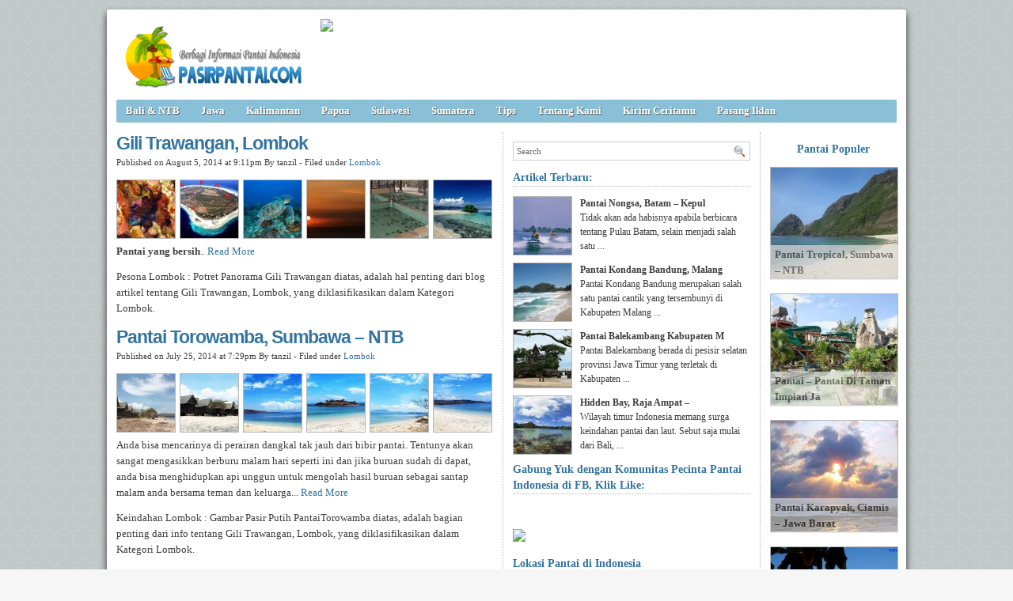

--- FILE ---
content_type: text/html; charset=UTF-8
request_url: https://pasirpantai.com/tag/penginapan-di-ntb/page/6/
body_size: 8194
content:
<!DOCTYPE html><html xmlns="http://www.w3.org/1999/xhtml" dir="ltr" lang="en-US" xmlns:x2="http://www.w3.org/2002/06/xhtml2" xmlns:fb="http://www.facebook.com/2008/fbml"><head><title>Penginapan Di Ntb  Page 6: Gili Trawangan, Lombok. Pantai Torowamba, Sumbawa &#8211; NTB. Tanjung Ringgit, Lombok &#8211; NTB. Penginapan Di Ntb. </title><meta name="description" content="Penginapan Di Ntb  Page 6: Gili Trawangan, Lombok. Pantai Torowamba, Sumbawa &#8211; NTB. Tanjung Ringgit, Lombok &#8211; NTB. Pantai Tanjung Aan, Lombok &#8211; NTB. Pantai Surga, Lombok &#8211; NTB. Obyek Wisata Gili Trawangan,Pasir Putih,Pulau,Resort,Kristal,Bungalow,Foto Gili Trawangan,Kawasan Gili Trawangan,Akomodasi Pantai Torowamba,Memancing,Torowamba,NTB,Foto Torowamba,Informasi Pantai Tanjung Ringgit,Snorkeling,Rusa,Penginapan Di Pantai Tanjung Ringgit,Obyek Wisata Pantai Tanjung Ringgit,NTB,Pantai Terindah,Pasir Pantai,Matahari,Wisata Alam Pantai Tanjung Aan,Garis Pantai,Wisata,Info Pantai Tanjung Aan,Surfing,Pemandangan Alam,Memancing,Pohon Kelapa,Wisata Bahari,Penginapan Di Pantai Surga,Batu,Penginapan Di Ntb. " /><meta name="keywords" content="Penginapan Di Ntb  Page 6: Gili Trawangan, Lombok. Pantai Torowamba, Sumbawa &#8211; NTB. Tanjung Ringgit, Lombok &#8211; NTB. Pantai Tanjung Aan, Lombok &#8211; NTB. Pantai Surga, Lombok &#8211; NTB. Informasi Trawangan,Tempat Wisata Di Lombok,Wisata Di Lombok,Gili Trawangan,Obyek Wisata Gili Trawangan,Snorkeling,Sunblock,Dompu,Karang,Lombok,Biota Laut,Keindahan Pantai Torowamba,Gunung Rinjani,Penginapan Pantai Tanjung Ringgit,Lokasi Pantai Tanjung Ringgit,Pulau Sumbawa,Gunung,Info Tanjung Ringgit,Fasilitas Pantai,Tempat Wisata Di NTB,Keindahan Pantai Tanjung Aan,Ritual,Transportasi,Tempat Wisata Di Lombok,Pantai Lombok,Penginapan Di Pantai Surga,Cara Ke Pantai Surga,Info Surga,Batu,Gambar Surga,Berselancar,Bukit Karang,Info Pantai Surga,Penginapan Di Ntb. " /><meta charset="UTF-8" /><meta name="robots" content="noindex, follow" /><link rel="shortcut icon" href="https://pasirpantai.com/wp-content/themes/pempek-modified/images/favicon.ico" type="image/x-icon" /><link rel="alternate" type="application/rss+xml" title="RSS 2.0" href="https://pasirpantai.com/feed/" /><link rel="alternate" type="text/xml" title="RSS .92" href="https://pasirpantai.com/feed/rss/" /><link rel="alternate" type="application/atom+xml" title="Atom 0.3" href="https://pasirpantai.com/feed/atom/" /><link rel="pingback" href="https://pasirpantai.com/xmlrpc.php" /><link rel="stylesheet" href="https://pasirpantai.com/wp-content/themes/pempek-modified/style.css" type="text/css" media="screen, projection" /><link href='http://fonts.googleapis.com/css?family=Asap' rel='stylesheet' type='text/css'>	
	
	
	</head><body itemscope itemtype="http://schema.org/WebPage"><div id="wr"><div id="h"><div class="lg mt ml"><h1 class="lg"><a href="https://pasirpantai.com" img src="https://pasirpantai.com/wp-content/uploads/2022/12/pasirpantai_logo111.png" title="PasirPantai.com: Tempat Berbagi Informasi Pantai di Indonesia">PasirPantai.com: Tempat Berbagi Informasi Pantai di Indonesia</a></h1></div><div class="ad1 mt">
<a href="http://www.pasirpantai.com/pasang-iklan/"><img src="http://www.pasirpantai.com/wp-content/uploads/2013/07/slotiklan1.png"></a></div></div><div id="n"><ul class="pnl">	<li class="cat-item cat-item-1"><a rel="nofollow" href="https://pasirpantai.com/category/balintb/">Bali &amp; NTB</a>
</li>
	<li class="cat-item cat-item-4"><a rel="nofollow" href="https://pasirpantai.com/category/jawa/">Jawa</a>
</li>
	<li class="cat-item cat-item-6"><a rel="nofollow" href="https://pasirpantai.com/category/kalimantan/">Kalimantan</a>
</li>
	<li class="cat-item cat-item-9"><a rel="nofollow" href="https://pasirpantai.com/category/papua/">Papua</a>
</li>
	<li class="cat-item cat-item-7"><a rel="nofollow" href="https://pasirpantai.com/category/sulawesi/">Sulawesi</a>
</li>
	<li class="cat-item cat-item-3"><a rel="nofollow" href="https://pasirpantai.com/category/sumatera/">Sumatera</a>
</li>
	<li class="cat-item cat-item-12"><a rel="nofollow" href="https://pasirpantai.com/category/tips/">Tips</a>
</li>
<li class="cat-item"><a rel="nofollow" href="http://www.pasirpantai.com/about/">Tentang Kami</a></li>
	<li class="cat-item"><a rel="nofollow" href="http://www.pasirpantai.com/kontributor/">Kirim Ceritamu</a></li>
	<li class="cat-item"><a rel="nofollow" href="http://www.pasirpantai.com/pasang-iklan/">Pasang Iklan</a></li></ul></div><div id="c">



<div id="isi">

	<h2 class="j">Gili Trawangan, Lombok<a href="https://pasirpantai.com/balintb/lombok/pantai-gili-trawangan-lombok/" rel="follow">&#160;</a></h2><div class="meta mb">Published on August 5, 2014 at 9:11pm By tanzil - Filed under <a href="https://pasirpantai.com/category/balintb/lombok/" rel="nofollow">Lombok</a></div><div class="ht"><a href="https://pasirpantai.com/balintb/lombok/pantai-gili-trawangan-lombok/attachment/keindahan-bawah-laut-gili-trawangan/"><img src="https://pasirpantai.com/wp-content/uploads/2014/08/keindahan-Bawah-laut-Gili-Trawangan-73x73.jpg" alt="Lombok, : keindahan Bawah laut Gili Trawangan" /></a><a href="https://pasirpantai.com/balintb/lombok/pantai-gili-trawangan-lombok/attachment/pulau-gili-trawangan/"><img src="https://pasirpantai.com/wp-content/uploads/2014/08/Pulau-Gili-Trawangan-73x73.jpg" alt="Lombok, : Pulau Gili Trawangan" /></a><a href="https://pasirpantai.com/balintb/lombok/pantai-gili-trawangan-lombok/attachment/kekayaan-bawah-laut-gili-trawangan/"><img src="https://pasirpantai.com/wp-content/uploads/2014/08/kekayaan-bawah-laut-Gili-Trawangan-73x73.jpg" alt="Lombok, : kekayaan bawah laut Gili Trawangan" /></a><a href="https://pasirpantai.com/balintb/lombok/pantai-gili-trawangan-lombok/attachment/pemandangan-sunset-gili-trawangan/"><img src="https://pasirpantai.com/wp-content/uploads/2014/08/Pemandangan-Sunset-Gili-Trawangan-73x73.jpg" alt="Lombok, : Pemandangan Sunset Gili Trawangan" /></a><a href="https://pasirpantai.com/balintb/lombok/pantai-gili-trawangan-lombok/attachment/kolam-konservasi-kura-kura/"><img src="https://pasirpantai.com/wp-content/uploads/2014/08/Kolam-Konservasi-Kura-Kura-73x73.jpg" alt="Lombok, : Kolam Konservasi Kura Kura" /></a><a href="https://pasirpantai.com/balintb/lombok/pantai-gili-trawangan-lombok/attachment/panorama-gili-trawangan/"><img src="https://pasirpantai.com/wp-content/uploads/2014/08/Panorama-Gili-Trawangan-73x73.jpg" alt="Lombok, : Panorama Gili Trawangan" /></a></div><p><strong>Pantai yang bersih</strong>.. <a href="https://pasirpantai.com/balintb/lombok/pantai-gili-trawangan-lombok/">Read More</a></p><p>Pesona Lombok : Potret Panorama Gili Trawangan  diatas, adalah hal penting dari blog artikel tentang Gili Trawangan, Lombok, yang diklasifikasikan dalam Kategori Lombok.</p>
		  
		  
		  
		  <h2 class="j">Pantai Torowamba, Sumbawa &#8211; NTB<a href="https://pasirpantai.com/balintb/pantai-torowamba-sumbawa-ntb/" rel="follow">&#160;</a></h2><div class="meta mb">Published on July 25, 2014 at 7:29pm By tanzil - Filed under <a href="https://pasirpantai.com/category/balintb/lombok/" rel="nofollow">Lombok</a></div><div class="ht"><a href="https://pasirpantai.com/balintb/pantai-torowamba-sumbawa-ntb/attachment/jajaran-cottage-di-pantaitorowamba/"><img src="https://pasirpantai.com/wp-content/uploads/2014/07/Jajaran-Cottage-di-PantaiTorowamba-73x73.jpg" alt="Lombok, : Jajaran Cottage di PantaiTorowamba" /></a><a href="https://pasirpantai.com/balintb/pantai-torowamba-sumbawa-ntb/attachment/pemandangan-cottage-di-pantaitorowamba/"><img src="https://pasirpantai.com/wp-content/uploads/2014/07/Pemandangan-Cottage-di-PantaiTorowamba-73x73.jpg" alt="Lombok, : Pemandangan Cottage di PantaiTorowamba" /></a><a href="https://pasirpantai.com/balintb/pantai-torowamba-sumbawa-ntb/attachment/keindahan-pantaitorowamba/"><img src="https://pasirpantai.com/wp-content/uploads/2014/07/Keindahan-PantaiTorowamba-73x73.jpg" alt="Lombok, : Keindahan PantaiTorowamba" /></a><a href="https://pasirpantai.com/balintb/pantai-torowamba-sumbawa-ntb/attachment/pantaitorowamba/"><img src="https://pasirpantai.com/wp-content/uploads/2014/07/PantaiTorowamba-73x73.jpg" alt="Lombok, : PantaiTorowamba" /></a><a href="https://pasirpantai.com/balintb/pantai-torowamba-sumbawa-ntb/attachment/hamparan-pasir-putih-pantaitorowamba/"><img src="https://pasirpantai.com/wp-content/uploads/2014/07/Hamparan-Pasir-putih-PantaiTorowamba-73x73.jpg" alt="Lombok, : Hamparan Pasir putih PantaiTorowamba" /></a><a href="https://pasirpantai.com/balintb/pantai-torowamba-sumbawa-ntb/attachment/pasir-putih-pantaitorowamba/"><img src="https://pasirpantai.com/wp-content/uploads/2014/07/Pasir-Putih-PantaiTorowamba-73x73.jpg" alt="Lombok, : Pasir Putih PantaiTorowamba" /></a></div><p>Anda bisa mencarinya di perairan dangkal tak jauh dari bibir pantai. Tentunya akan sangat mengasikkan berburu malam hari seperti ini dan jika buruan sudah di dapat, anda bisa menghidupkan api unggun untuk mengolah hasil buruan sebagai santap malam anda bersama teman dan keluarga... <a href="https://pasirpantai.com/balintb/pantai-torowamba-sumbawa-ntb/">Read More</a></p><p>Keindahan Lombok : Gambar Pasir Putih PantaiTorowamba  diatas, adalah bagian penting dari info tentang Gili Trawangan, Lombok, yang diklasifikasikan dalam Kategori Lombok.</p>
		  
		  
		  
		  <h2 class="j">Tanjung Ringgit, Lombok &#8211; NTB<a href="https://pasirpantai.com/balintb/tanjung-ringgit-lombok-ntb/" rel="follow">&#160;</a></h2><div class="meta mb">Published on July 25, 2014 at 11:46am By tanzil - Filed under <a href="https://pasirpantai.com/category/balintb/lombok/" rel="nofollow">Lombok</a></div><div class="ht"><a href="https://pasirpantai.com/balintb/tanjung-ringgit-lombok-ntb/attachment/suasana-pantai-tanjung-ringgit/"><img src="https://pasirpantai.com/wp-content/uploads/2014/07/Suasana-Pantai-Tanjung-Ringgit-73x73.jpg" alt="Lombok, : Suasana Pantai Tanjung Ringgit" /></a><a href="https://pasirpantai.com/balintb/tanjung-ringgit-lombok-ntb/attachment/panorama-pantai-tanjung-ringgit/"><img src="https://pasirpantai.com/wp-content/uploads/2014/07/Panorama-Pantai-Tanjung-Ringgit-73x73.jpg" alt="Lombok, : Panorama Pantai Tanjung Ringgit" /></a><a href="https://pasirpantai.com/balintb/tanjung-ringgit-lombok-ntb/attachment/sunrise-di-tanjung-ringgit/"><img src="https://pasirpantai.com/wp-content/uploads/2014/07/Sunrise-Di-Tanjung-Ringgit-73x73.jpg" alt="Lombok, : Sunrise Di Tanjung Ringgit" /></a><a href="https://pasirpantai.com/balintb/tanjung-ringgit-lombok-ntb/attachment/pemandangan-pantai-tanjng-ringgit-dari-atas-bukit/"><img src="https://pasirpantai.com/wp-content/uploads/2014/07/Pemandangan-Pantai-Tanjng-Ringgit-dari-atas-Bukit-73x73.jpg" alt="Lombok, : Pemandangan Pantai Tanjng Ringgit dari atas Bukit" /></a><a href="https://pasirpantai.com/balintb/tanjung-ringgit-lombok-ntb/attachment/jernihnya-perairan-tanjung-ringgit/"><img src="https://pasirpantai.com/wp-content/uploads/2014/07/Jernihnya-Perairan-Tanjung-Ringgit-73x73.jpg" alt="Lombok, : Jernihnya Perairan Tanjung Ringgit" /></a><a href="https://pasirpantai.com/balintb/tanjung-ringgit-lombok-ntb/attachment/meriam-jepang-di-pantai-tanjung-ringgit/"><img src="https://pasirpantai.com/wp-content/uploads/2014/07/Meriam-Jepang-di-Pantai-Tanjung-ringgit-73x73.jpg" alt="Lombok, : Meriam Jepang di Pantai Tanjung ringgit" /></a></div><p>Selain panorama alamnya, kawasan Tanjung Ringgit, Tanjung Perak dan Tanjung Cina ini memiliki obyek lain yang dapat dijadikan tujuan wisata... <a href="https://pasirpantai.com/balintb/tanjung-ringgit-lombok-ntb/">Read More</a></p><p>Keajaiban Lombok : Foto Meriam Jepang di Pantai Tanjung ringgit  diatas, adalah salah satu bahasan cerita tentang Gili Trawangan, Lombok, yang berada dalam Kategori Lombok.</p>
		  
		  
		  
		  <h2 class="j">Pantai Ora, Maluku &#8211; Ambon<a href="https://pasirpantai.com/sulawesi/maluku/pantai-ora-surga-tersembunyi-di-maluku-ambon-2/" rel="follow">&#160;</a></h2><div class="meta mb">Published on July 12, 2014 at 12:45pm By tanzil - Filed under <a href="https://pasirpantai.com/category/balintb/lombok/" rel="nofollow">Lombok</a></div><div class="ht"><a href="https://pasirpantai.com/sulawesi/maluku/pantai-ora-surga-tersembunyi-di-maluku-ambon-2/attachment/pantai-ora/"><img src="https://pasirpantai.com/wp-content/uploads/2014/07/pantai-Ora-73x73.jpg" alt="Lombok, : pantai Ora" /></a><a href="https://pasirpantai.com/sulawesi/maluku/pantai-ora-surga-tersembunyi-di-maluku-ambon-2/attachment/ora-beach-resort/"><img src="https://pasirpantai.com/wp-content/uploads/2014/07/ora-beach-resort-73x73.jpg" alt="Lombok, : ora beach resort" /></a><a href="https://pasirpantai.com/sulawesi/maluku/pantai-ora-surga-tersembunyi-di-maluku-ambon-2/attachment/nikmatnya-berenang-di-pantai-ora/"><img src="https://pasirpantai.com/wp-content/uploads/2014/07/nikmatnya-berenang-di-pantai-Ora-73x73.jpg" alt="Lombok, : nikmatnya berenang di pantai Ora" /></a><a href="https://pasirpantai.com/sulawesi/maluku/pantai-ora-surga-tersembunyi-di-maluku-ambon-2/attachment/panorama-pantai-ora/"><img src="https://pasirpantai.com/wp-content/uploads/2014/07/panorama-Pantai-Ora-73x73.jpg" alt="Lombok, : panorama Pantai Ora" /></a><a href="https://pasirpantai.com/sulawesi/maluku/pantai-ora-surga-tersembunyi-di-maluku-ambon-2/attachment/fasilitas-ora-beach-resortdi-tengah-pantai-ora/"><img src="https://pasirpantai.com/wp-content/uploads/2014/07/Fasilitas-Ora-Beach-Resortdi-tengah-pantai-Ora-73x73.jpg" alt="Lombok, : Fasilitas Ora Beach Resort di tengah pantai Ora" /></a><a href="https://pasirpantai.com/sulawesi/maluku/pantai-ora-surga-tersembunyi-di-maluku-ambon-2/attachment/pantai-ora-maluku-tengah/"><img src="https://pasirpantai.com/wp-content/uploads/2014/07/Pantai-Ora-Maluku-Tengah-73x73.jpg" alt="Lombok, : Pantai Ora, Maluku Tengah" /></a></div><p><strong>Aktifitas</strong> <em><strong>Diving &amp; Snorkling</strong></em>.. <a href="https://pasirpantai.com/sulawesi/maluku/pantai-ora-surga-tersembunyi-di-maluku-ambon-2/">Read More</a></p><p>Keajaiban Lombok : Foto Pantai Ora, Maluku Tengah  diatas, adalah salah satu bahasan cerita tentang Gili Trawangan, Lombok, yang berada dalam Kategori Lombok.</p><h2 class="j">Pantai Wane, Sumbawa &#8211; NTB<a href="https://pasirpantai.com/balintb/pantai-wane-sumbawa-ntb/" rel="follow">&#160;</a></h2><div class="meta mb">Published on July 20, 2014 at 3:24pm By tanzil - Filed under <a href="https://pasirpantai.com/category/balintb/lombok/" rel="nofollow">Lombok</a></div><div class="ht"><a href="https://pasirpantai.com/balintb/pantai-wane-sumbawa-ntb/attachment/pantai-wane/"><img src="https://pasirpantai.com/wp-content/uploads/2014/07/Pantai-Wane-73x73.jpg" alt="Lombok, : Pantai Wane" /></a><a href="https://pasirpantai.com/balintb/pantai-wane-sumbawa-ntb/attachment/hamparan-bebatuan-di-pantai-wane/"><img src="https://pasirpantai.com/wp-content/uploads/2014/07/hamparan-bebatuan-di-Pantai-Wane-73x73.jpg" alt="Lombok, : hamparan bebatuan di Pantai Wane" /></a><a href="https://pasirpantai.com/balintb/pantai-wane-sumbawa-ntb/attachment/keindahan-pantai-wane/"><img src="https://pasirpantai.com/wp-content/uploads/2014/07/Keindahan-Pantai-Wane-73x73.jpg" alt="Lombok, : Keindahan Pantai Wane" /></a><a href="https://pasirpantai.com/balintb/pantai-wane-sumbawa-ntb/attachment/suasana-pesisir-pantai-wane/"><img src="https://pasirpantai.com/wp-content/uploads/2014/07/suasana-pesisir-Pantai-Wane-73x73.jpg" alt="Lombok, : suasana pesisir Pantai Wane" /></a><a href="https://pasirpantai.com/balintb/pantai-wane-sumbawa-ntb/attachment/debur-ombak-di-pantai-wane/"><img src="https://pasirpantai.com/wp-content/uploads/2014/07/Debur-ombak-di-Pantai-Wane-73x73.jpg" alt="Lombok, : Debur ombak di Pantai Wane" /></a><a href="https://pasirpantai.com/balintb/pantai-wane-sumbawa-ntb/attachment/ombak-di-pantai-wane/"><img src="https://pasirpantai.com/wp-content/uploads/2014/07/Ombak-di-Pantai-Wane-73x73.jpg" alt="Lombok, : Ombak di Pantai Wane" /></a></div><p>Namun, bagi anda yang ingin bermain air di Pantai Wane, harap berhati-hati. Apalagi bagi anda yang belum begitu mahir berenang karena dikhawatirkan terseret oleh ombak pantai wane yang cukup besar. Pantai Wane juga cocok dijadikan sebagai tempat untuk meliuk bersama tarian ombak, yakni melakukan aktivitas seperti surfing karena kondisi ombaknya yang cukup besar... <a href="https://pasirpantai.com/balintb/pantai-wane-sumbawa-ntb/">Read More</a></p><p>Keajaiban Lombok : Foto Ombak di Pantai Wane  diatas, adalah salah satu bahasan cerita tentang Gili Trawangan, Lombok, yang berada dalam Kategori Lombok.</p><h2 class="j">Pantai Tanjung Kasuari, Sorong &#8211; Papua<a href="https://pasirpantai.com/papua/pantai-tanjung-kasuari-nan-eksotik-bagaikan-oase-di-papua-2/" rel="follow">&#160;</a></h2><div class="meta mb">Published on June 29, 2014 at 1:43pm By tanzil - Filed under <a href="https://pasirpantai.com/category/balintb/lombok/" rel="nofollow">Lombok</a></div><div class="ht"><a href="https://pasirpantai.com/papua/pantai-tanjung-kasuari-nan-eksotik-bagaikan-oase-di-papua-2/attachment/pesona-pantai-tanjung-kasuari/"><img src="https://pasirpantai.com/wp-content/uploads/2014/06/pesona-pantai-tanjung-kasuari-73x73.jpg" alt="Lombok, : pesona pantai tanjung kasuari" /></a><a href="https://pasirpantai.com/papua/pantai-tanjung-kasuari-nan-eksotik-bagaikan-oase-di-papua-2/attachment/indahnya-pemandangan-pantai-tanjung-kasuari/"><img src="https://pasirpantai.com/wp-content/uploads/2014/06/indahnya-pemandangan-pantai-tanjung-kasuari-73x73.jpg" alt="Lombok, : indahnya pemandangan pantai tanjung kasuari" /></a><a href="https://pasirpantai.com/papua/pantai-tanjung-kasuari-nan-eksotik-bagaikan-oase-di-papua-2/attachment/pantai-tanjung-kasuari/"><img src="https://pasirpantai.com/wp-content/uploads/2014/06/pantai-tanjung-kasuari-73x73.jpg" alt="Lombok, : pantai tanjung kasuari" /></a><a href="https://pasirpantai.com/papua/pantai-tanjung-kasuari-nan-eksotik-bagaikan-oase-di-papua-2/attachment/wisatawan-pantai-tanjung-kasuari/"><img src="https://pasirpantai.com/wp-content/uploads/2014/06/wisatawan-pantai-tanjung-kasuari-73x73.jpg" alt="Lombok, : wisatawan pantai tanjung kasuari" /></a></div><p><strong>Wisata</strong>.. <a href="https://pasirpantai.com/papua/pantai-tanjung-kasuari-nan-eksotik-bagaikan-oase-di-papua-2/">Read More</a></p><p>Keajaiban Lombok : Foto wisatawan pantai tanjung kasuari  diatas, adalah salah satu bahasan cerita tentang Gili Trawangan, Lombok, yang berada dalam Kategori Lombok.</p><h2 class="j">Pantai Alam Indah, Tegal – Jawa Tengah<a href="https://pasirpantai.com/jawa/jawa-tengah/bersantai-sambil-menikmati-semua-wahana-di-pantai-alam-indah-tegal-jawa-tengah/" rel="follow">&#160;</a></h2><div class="meta mb">Published on July 4, 2014 at 1:45am By tanzil - Filed under <a href="https://pasirpantai.com/category/balintb/lombok/" rel="nofollow">Lombok</a></div><div class="ht"><a href="https://pasirpantai.com/jawa/jawa-tengah/bersantai-sambil-menikmati-semua-wahana-di-pantai-alam-indah-tegal-jawa-tengah/attachment/waterboom-poci-raksasa/"><img src="https://pasirpantai.com/wp-content/uploads/2014/07/waterboom-poci-raksasa-73x73.jpg" alt="Lombok, : waterboom poci raksasa" /></a><a href="https://pasirpantai.com/jawa/jawa-tengah/bersantai-sambil-menikmati-semua-wahana-di-pantai-alam-indah-tegal-jawa-tengah/attachment/museum-dirgantara-pai/"><img src="https://pasirpantai.com/wp-content/uploads/2014/07/museum-dirgantara-PAI-73x73.jpg" alt="Lombok, : museum dirgantara PAI" /></a><a href="https://pasirpantai.com/jawa/jawa-tengah/bersantai-sambil-menikmati-semua-wahana-di-pantai-alam-indah-tegal-jawa-tengah/attachment/rudal-yang-berada-di-musium-pai/"><img src="https://pasirpantai.com/wp-content/uploads/2014/07/Rudal-yang-berada-di-Musium-PAI-73x73.jpg" alt="Lombok, : Rudal yang berada di Musium PAI" /></a><a href="https://pasirpantai.com/jawa/jawa-tengah/bersantai-sambil-menikmati-semua-wahana-di-pantai-alam-indah-tegal-jawa-tengah/attachment/aijunga-di-pantai-pai/"><img src="https://pasirpantai.com/wp-content/uploads/2014/07/Aijunga-Di-pantai-PAI-73x73.jpg" alt="Lombok, : Aijunga Di pantai PAI" /></a><a href="https://pasirpantai.com/jawa/jawa-tengah/bersantai-sambil-menikmati-semua-wahana-di-pantai-alam-indah-tegal-jawa-tengah/attachment/pesona-pantai-alam-indah/"><img src="https://pasirpantai.com/wp-content/uploads/2014/07/pesona-Pantai-Alam-Indah-73x73.jpg" alt="Lombok, : pesona Pantai Alam Indah" /></a><a href="https://pasirpantai.com/jawa/jawa-tengah/bersantai-sambil-menikmati-semua-wahana-di-pantai-alam-indah-tegal-jawa-tengah/attachment/anjungan-pantai-pai/"><img src="https://pasirpantai.com/wp-content/uploads/2014/07/anjungan-pantai-PAI-73x73.jpg" alt="Lombok, : anjungan pantai PAI" /></a></div><p><strong>Di Sini Bermula Angkatan Laut</strong>.. <a href="https://pasirpantai.com/jawa/jawa-tengah/bersantai-sambil-menikmati-semua-wahana-di-pantai-alam-indah-tegal-jawa-tengah/">Read More</a></p><p>Keajaiban Lombok : Foto anjungan pantai PAI  diatas, adalah salah satu bahasan cerita tentang Gili Trawangan, Lombok, yang berada dalam Kategori Lombok.</p><h2 class="j">Pantai Widuri Pemalang &#8211; Cocok untuk Wisata Keluarga<a href="https://pasirpantai.com/jawa/jawa-tengah/pantai-widuri-pemalang-cocok-untuk-wisata-keluarga/" rel="follow">&#160;</a></h2><div class="meta mb">Published on November 11, 2012 at 9:17am By PasirPantai.com - Filed under <a href="https://pasirpantai.com/category/balintb/lombok/" rel="nofollow">Lombok</a></div><div class="ht"><a href="https://pasirpantai.com/jawa/jawa-tengah/pantai-widuri-pemalang-cocok-untuk-wisata-keluarga/attachment/waterboom-pantai-widuri/"><img src="https://pasirpantai.com/wp-content/uploads/2012/11/waterboom-pantai-widuri-73x73.jpg" alt="Lombok, : waterboom-pantai-widuri" /></a><a href="https://pasirpantai.com/jawa/jawa-tengah/pantai-widuri-pemalang-cocok-untuk-wisata-keluarga/attachment/pintu-gerbang-pantai-widuri/"><img src="https://pasirpantai.com/wp-content/uploads/2012/11/pintu-gerbang-pantai-widuri-73x73.jpg" alt="Lombok, : pintu-gerbang-pantai-widuri" /></a><a href="https://pasirpantai.com/jawa/jawa-tengah/pantai-widuri-pemalang-cocok-untuk-wisata-keluarga/attachment/pemandangan-pasir-pantai-widuri/"><img src="https://pasirpantai.com/wp-content/uploads/2012/11/Pemandangan-pasir-pantai-widuri-73x73.jpg" alt="Lombok, : Pemandangan-pasir-pantai-widuri" /></a><a href="https://pasirpantai.com/jawa/jawa-tengah/pantai-widuri-pemalang-cocok-untuk-wisata-keluarga/attachment/jembatan-pantai-widuri/"><img src="https://pasirpantai.com/wp-content/uploads/2012/11/jembatan-pantai-widuri-73x73.jpg" alt="Lombok, : jembatan-pantai-widuri" /></a><a href="https://pasirpantai.com/jawa/jawa-tengah/pantai-widuri-pemalang-cocok-untuk-wisata-keluarga/attachment/pantai-widuri-pemalang/"><img src="https://pasirpantai.com/wp-content/uploads/2012/11/pantai-widuri-pemalang-73x73.jpg" alt="Lombok, : pantai-widuri-pemalang" /></a><a href="https://pasirpantai.com/jawa/jawa-tengah/pantai-widuri-pemalang-cocok-untuk-wisata-keluarga/attachment/sunset-pantai-widuri/"><img src="https://pasirpantai.com/wp-content/uploads/2012/11/sunset-pantai-widuri-73x73.jpg" alt="Lombok, : sunset-pantai-widuri" /></a></div><p>Bagi sebagian pengunjung, bermain air di pantai merupakan favorit mereka, terutama anak-anak yang tampak begitu asik menikmati bermain air di pantai lepas. Menggunakan pelampung kecil, anak-anak juga bisa berenang di tepian pantai dengan pengawasan orang tua tentunya agar tidak ada kecelakaan.<h3>Widuri Water Park (WWP)</h3><p>Wahana wisata air Widuri Water Park (WWP) kian menambah ramai pengunjung di pantai ini. Memiliki 5 wahana utama yaitu Little Rip (Boomerang), Lazy River (Kolam Arus), Spray Ground (Arena Bermain Anak), Water Slide (Seluncur Air) dan Wahana Wisata Bahari menjadikan Widuri Water Park sebagai satu-satunya icon Water Boom dengan berbagai wahana air di sekitar kawasan Pantura... <a href="https://pasirpantai.com/jawa/jawa-tengah/pantai-widuri-pemalang-cocok-untuk-wisata-keluarga/">Read More</a></p><p>Keajaiban Lombok : Foto sunset-pantai-widuri  diatas, adalah salah satu bahasan cerita tentang Gili Trawangan, Lombok, yang berada dalam Kategori Lombok.</p><h2 class="j">Pantai Brang Sedo, Sumbawa &#8211; NTB<a href="https://pasirpantai.com/balintb/keindahan-pantai-brang-sedo-sumbawa-ntb/" rel="follow">&#160;</a></h2><div class="meta mb">Published on July 4, 2014 at 11:47am By tanzil - Filed under <a href="https://pasirpantai.com/category/balintb/lombok/" rel="nofollow">Lombok</a></div><div class="ht"><a href="https://pasirpantai.com/balintb/keindahan-pantai-brang-sedo-sumbawa-ntb/attachment/pemandangan-bawah-laut-pantai-brang-sedo/"><img src="https://pasirpantai.com/wp-content/uploads/2014/07/pemandangan-Bawah-Laut-pantai-Brang-Sedo-73x73.jpg" alt="Lombok, : pemandangan Bawah Laut pantai Brang Sedo" /></a><a href="https://pasirpantai.com/balintb/keindahan-pantai-brang-sedo-sumbawa-ntb/attachment/images-4/"><img src="https://pasirpantai.com/wp-content/uploads/2014/07/images-4-73x73.jpg" alt="Lombok, : images (4)" /></a><a href="https://pasirpantai.com/balintb/keindahan-pantai-brang-sedo-sumbawa-ntb/attachment/pantai-brang-sedo/"><img src="https://pasirpantai.com/wp-content/uploads/2014/07/pantai-Brang-Sedo-73x73.jpg" alt="Lombok, : pantai Brang Sedo" /></a><a href="https://pasirpantai.com/balintb/keindahan-pantai-brang-sedo-sumbawa-ntb/attachment/birunya-laut-di-pantai-brang-sedo/"><img src="https://pasirpantai.com/wp-content/uploads/2014/07/birunya-laut-di-pantai-Brang-Sedo-73x73.jpg" alt="Lombok, : birunya laut di pantai Brang Sedo" /></a><a href="https://pasirpantai.com/balintb/keindahan-pantai-brang-sedo-sumbawa-ntb/attachment/panorama-pantai-brang-sedo/"><img src="https://pasirpantai.com/wp-content/uploads/2014/07/panorama-Pantai-Brang-Sedo-73x73.jpg" alt="Lombok, : panorama Pantai Brang Sedo" /></a><a href="https://pasirpantai.com/balintb/keindahan-pantai-brang-sedo-sumbawa-ntb/attachment/ketenangan-suasana-pantai-brang-sedo/"><img src="https://pasirpantai.com/wp-content/uploads/2014/07/ketenangan-suasana-pantai-Brang-Sedo-73x73.jpg" alt="Lombok, : ketenangan suasana pantai Brang Sedo" /></a></div><p>4. Jika anda membawa anak-anak sebaiknya selalu perhatikan mereka, jangan biarkan mereka bermain air laut sendirian tanpa ada yang mendampingi... <a href="https://pasirpantai.com/balintb/keindahan-pantai-brang-sedo-sumbawa-ntb/">Read More</a></p><p>Keajaiban Lombok : Foto ketenangan suasana pantai Brang Sedo  diatas, adalah salah satu bahasan cerita tentang Gili Trawangan, Lombok, yang berada dalam Kategori Lombok.</p><h2 class="j">Pantai Candidasa, Karangasem &#8211; Bali<a href="https://pasirpantai.com/balintb/bali/keindahan-pantai-candidasa-bali-karangasem-bali/" rel="follow">&#160;</a></h2><div class="meta mb">Published on July 4, 2014 at 12:47pm By tanzil - Filed under <a href="https://pasirpantai.com/category/balintb/lombok/" rel="nofollow">Lombok</a></div><div class="ht"><a href="https://pasirpantai.com/balintb/bali/keindahan-pantai-candidasa-bali-karangasem-bali/attachment/goa-lawah-sebagai-sarang-kelelawar/"><img src="https://pasirpantai.com/wp-content/uploads/2014/07/goa-lawah-sebagai-sarang-kelelawar-73x73.jpg" alt="Lombok, : goa lawah sebagai sarang kelelawar" /></a><a href="https://pasirpantai.com/balintb/bali/keindahan-pantai-candidasa-bali-karangasem-bali/attachment/fasilitas-yang-sudah-tertata-rapi-di-pantai-candi-dasa/"><img src="https://pasirpantai.com/wp-content/uploads/2014/07/fasilitas-yang-sudah-tertata-rapi-di-pantai-candi-dasa-73x73.jpg" alt="Lombok, : fasilitas yang sudah tertata rapi di pantai candi dasa" /></a><a href="https://pasirpantai.com/balintb/bali/keindahan-pantai-candidasa-bali-karangasem-bali/attachment/pesona-pantai-candidasa/"><img src="https://pasirpantai.com/wp-content/uploads/2014/07/pesona-pantai-candidasa-73x73.jpg" alt="Lombok, : pesona pantai candidasa" /></a><a href="https://pasirpantai.com/balintb/bali/keindahan-pantai-candidasa-bali-karangasem-bali/attachment/hamparan-pasir-di-pesisir-pantai-candi-dasa/"><img src="https://pasirpantai.com/wp-content/uploads/2014/07/hamparan-pasir-di-pesisir-pantai-candi-dasa-73x73.jpg" alt="Lombok, : hamparan pasir di pesisir pantai candi dasa" /></a><a href="https://pasirpantai.com/balintb/bali/keindahan-pantai-candidasa-bali-karangasem-bali/attachment/hotel-rama-candidasa/"><img src="https://pasirpantai.com/wp-content/uploads/2014/07/hotel-rama-candidasa-73x73.jpg" alt="Lombok, : hotel rama candidasa" /></a><a href="https://pasirpantai.com/balintb/bali/keindahan-pantai-candidasa-bali-karangasem-bali/attachment/kehidupan-bawah-laut-pantai-candi-dasa/"><img src="https://pasirpantai.com/wp-content/uploads/2014/07/kehidupan-bawah-laut-pantai-candi-dasa-73x73.jpg" alt="Lombok, : kehidupan bawah laut pantai candi dasa" /></a></div><p>Makanan internasional dan lokal semuanya tersedia disini. Pelayanan yang ramah, musik yang bagus, presentasi makanan yang rapi, tempat nyaman, dan suasana yang santai menjadi karakteristik beberapa restoran terbaik di sini. Namun, apakah Anda tipikal orang Indonesia yang senang makanan yang punya banyak bumbu? Maka cobalah cari berbagai makanan yang ditujukan untuk penduduk lokal seperti misalnya banyak terdapat di kota Amlapura... <a href="https://pasirpantai.com/balintb/bali/keindahan-pantai-candidasa-bali-karangasem-bali/">Read More</a></p><p>Keajaiban Lombok : Foto kehidupan bawah laut pantai candi dasa  diatas, adalah salah satu bahasan cerita tentang Gili Trawangan, Lombok, yang berada dalam Kategori Lombok.</p>      </div><!--end #isi -->


<div id="ska">	
	
	
	<div class="searchbox mt l"><form id="searchform" action="https://pasirpantai.com" method="get"><fieldset><input type="text" value="Search" onblur="if(this.value=='') this.value='Search';" onfocus="if(this.value=='Search') this.value='';" name="s"><button type="submit"></button></fieldset></form></div><p class="str">Artikel Terbaru:</p><div class="gk"><div class="gkl"><a href="https://pasirpantai.com/balintb/pantai-nongsa-keunikan-pantai-pasir-putih-batam-kepulauan-riau/" title="Pantai Nongsa, Batam – Kepulauan Riau"><img src="https://pasirpantai.com/wp-content/uploads/2014/07/Bermain-Jetski-Di-Pantai-Nongsa-73x73.jpg" width="73" height="73"></a></div><p class="gkr"><strong>Pantai Nongsa, Batam – Kepul</strong></br>Tidak akan ada habisnya apabila berbicara tentang Pulau Batam, selain menjadi salah satu ...</p><div class="clear"></div><div class="gkl"><a href="https://pasirpantai.com/jawa/jawa-timur/pantai-kondang-bandung-pantai-dengan-pasir-besinya-malang-jawa-timur/" title="Pantai Kondang Bandung, Malang – Jawa Timur"><img src="https://pasirpantai.com/wp-content/uploads/2014/08/pantai_kondang_merak-300x225-73x73.jpg" width="73" height="73"></a></div><p class="gkr"><strong>Pantai Kondang Bandung, Malang</strong></br>Pantai Kondang Bandung merupakan salah satu pantai cantik yang tersembunyi di Kabupaten Malang ...</p><div class="clear"></div><div class="gkl"><a href="https://pasirpantai.com/jawa/jawa-timur/pantai-balekambang-kabupaten-malang/" title="Pantai Balekambang Kabupaten Malang"><img src="https://pasirpantai.com/wp-content/uploads/2012/09/pantai-balekambang-pura-73x73.jpg" width="73" height="73"></a></div><p class="gkr"><strong>Pantai Balekambang Kabupaten M</strong></br>Pantai Balekambang berada di pesisir selatan provinsi Jawa Timur yang terletak di Kabupaten ...</p><div class="clear"></div><div class="gkl"><a href="https://pasirpantai.com/papua/hidden-bay-raja-ampat-papua/" title="Hidden Bay, Raja Ampat &#8211; Papua"><img src="https://pasirpantai.com/wp-content/uploads/2014/10/Hidden-Bay-Raja-Ampat1-73x73.jpg" width="73" height="73"></a></div><p class="gkr"><strong>Hidden Bay, Raja Ampat &#8211;</strong></br>Wilayah timur Indonesia memang surga keindahan pantai dan laut. Sebut saja mulai dari Bali, ...</p><div class="clear"></div></div><p class="str">Gabung Yuk dengan Komunitas Pecinta Pantai Indonesia di FB, Klik Like:</p><div class="ad3"><div class="fb-like-box" data-href="https://www.facebook.com/PecintaPantaiIndonesia" data-width="300" data-show-faces="true" data-stream="false" data-header="true"></div></div><div class="ad3 mt"><a href="http://www.pasirpantai.com/pasang-iklan/"><img src="http://www.pasirpantai.com/wp-content/uploads/2013/07/slotiklan2.png"></a></div><p class="str mt">Lokasi Pantai di Indonesia</p><div class="gk"><div class="tagcloud">	<li class="cat-item cat-item-1"><a rel="nofollow" href="https://pasirpantai.com/category/balintb/">Bali &amp; NTB</a>
<ul class='children'>
	<li class="cat-item cat-item-8"><a rel="nofollow" href="https://pasirpantai.com/category/balintb/bali/">Bali</a>
</li>
	<li class="cat-item cat-item-22"><a rel="nofollow" href="https://pasirpantai.com/category/balintb/lombok/">Lombok</a>
</li>
	<li class="cat-item cat-item-23"><a rel="nofollow" href="https://pasirpantai.com/category/balintb/nusa-tenggara/">Nusa Tenggara</a>
</li>
</ul>
</li>
	<li class="cat-item cat-item-2162"><a rel="nofollow" href="https://pasirpantai.com/category/banten-2/">Banten</a>
</li>
	<li class="cat-item cat-item-18529"><a rel="nofollow" href="https://pasirpantai.com/category/flores-2/">Flores</a>
</li>
	<li class="cat-item cat-item-18198"><a rel="nofollow" href="https://pasirpantai.com/category/gorontalo-2/">Gorontalo</a>
</li>
	<li class="cat-item cat-item-4"><a rel="nofollow" href="https://pasirpantai.com/category/jawa/">Jawa</a>
<ul class='children'>
	<li class="cat-item cat-item-192"><a rel="nofollow" href="https://pasirpantai.com/category/jawa/diy-yogyakarta/">DIY Yogyakarta</a>
</li>
	<li class="cat-item cat-item-2108"><a rel="nofollow" href="https://pasirpantai.com/category/jawa/dki-jakarta-jawa/">DKI Jakarta</a>
</li>
	<li class="cat-item cat-item-133"><a rel="nofollow" href="https://pasirpantai.com/category/jawa/jawa-barat/">Jawa Barat</a>
</li>
	<li class="cat-item cat-item-154"><a rel="nofollow" href="https://pasirpantai.com/category/jawa/jawa-tengah/">Jawa Tengah</a>
</li>
	<li class="cat-item cat-item-167"><a rel="nofollow" href="https://pasirpantai.com/category/jawa/jawa-timur/">Jawa Timur</a>
</li>
	<li class="cat-item cat-item-15"><a rel="nofollow" href="https://pasirpantai.com/category/jawa/karimun-jawa/">Karimun Jawa</a>
</li>
	<li class="cat-item cat-item-378"><a rel="nofollow" href="https://pasirpantai.com/category/jawa/kep-seribu/">Kep Seribu</a>
</li>
	<li class="cat-item cat-item-10"><a rel="nofollow" href="https://pasirpantai.com/category/jawa/ujung-genteng/">Ujung Genteng</a>
</li>
</ul>
</li>
	<li class="cat-item cat-item-6"><a rel="nofollow" href="https://pasirpantai.com/category/kalimantan/">Kalimantan</a>
<ul class='children'>
	<li class="cat-item cat-item-555"><a rel="nofollow" href="https://pasirpantai.com/category/kalimantan/kalimantan-barat/">Kalimantan Barat</a>
</li>
	<li class="cat-item cat-item-202"><a rel="nofollow" href="https://pasirpantai.com/category/kalimantan/kalimantan-selatan/">Kalimantan Selatan</a>
</li>
	<li class="cat-item cat-item-1039"><a rel="nofollow" href="https://pasirpantai.com/category/kalimantan/kalimantan-tengah/">Kalimantan Tengah</a>
</li>
	<li class="cat-item cat-item-230"><a rel="nofollow" href="https://pasirpantai.com/category/kalimantan/kalimantan-timur/">Kalimantan Timur</a>
</li>
</ul>
</li>
	<li class="cat-item cat-item-2163"><a rel="nofollow" href="https://pasirpantai.com/category/ntt/">NTT</a>
</li>
	<li class="cat-item cat-item-9"><a rel="nofollow" href="https://pasirpantai.com/category/papua/">Papua</a>
<ul class='children'>
	<li class="cat-item cat-item-21"><a rel="nofollow" href="https://pasirpantai.com/category/papua/raja-ampat/">Raja Ampat</a>
</li>
</ul>
</li>
	<li class="cat-item cat-item-7"><a rel="nofollow" href="https://pasirpantai.com/category/sulawesi/">Sulawesi</a>
<ul class='children'>
	<li class="cat-item cat-item-418"><a rel="nofollow" href="https://pasirpantai.com/category/sulawesi/maluku/">Maluku</a>
</li>
	<li class="cat-item cat-item-993"><a rel="nofollow" href="https://pasirpantai.com/category/sulawesi/sulawesi-barat/">Sulawesi Barat</a>
</li>
	<li class="cat-item cat-item-178"><a rel="nofollow" href="https://pasirpantai.com/category/sulawesi/sulawesi-selatan/">Sulawesi Selatan</a>
</li>
	<li class="cat-item cat-item-2117"><a rel="nofollow" href="https://pasirpantai.com/category/sulawesi/sulawesi-tengah/">Sulawesi Tengah</a>
</li>
	<li class="cat-item cat-item-217"><a rel="nofollow" href="https://pasirpantai.com/category/sulawesi/sulawesi-tenggara/">Sulawesi Tenggara</a>
</li>
	<li class="cat-item cat-item-920"><a rel="nofollow" href="https://pasirpantai.com/category/sulawesi/sulawesi-utara/">Sulawesi Utara</a>
</li>
	<li class="cat-item cat-item-20"><a rel="nofollow" href="https://pasirpantai.com/category/sulawesi/tanjungg-bira/">Tanjungg Bira</a>
</li>
</ul>
</li>
	<li class="cat-item cat-item-3"><a rel="nofollow" href="https://pasirpantai.com/category/sumatera/">Sumatera</a>
<ul class='children'>
	<li class="cat-item cat-item-342"><a rel="nofollow" href="https://pasirpantai.com/category/sumatera/aceh/">Aceh</a>
</li>
	<li class="cat-item cat-item-210"><a rel="nofollow" href="https://pasirpantai.com/category/sumatera/bangka/">Bangka</a>
</li>
	<li class="cat-item cat-item-5"><a rel="nofollow" href="https://pasirpantai.com/category/sumatera/belitong/">Belitong</a>
</li>
	<li class="cat-item cat-item-747"><a rel="nofollow" href="https://pasirpantai.com/category/sumatera/bengkulu/">Bengkulu</a>
</li>
	<li class="cat-item cat-item-603"><a rel="nofollow" href="https://pasirpantai.com/category/sumatera/kepulauan-riau/">Kepulauan Riau</a>
</li>
	<li class="cat-item cat-item-162"><a rel="nofollow" href="https://pasirpantai.com/category/sumatera/lampung-sumatera/">Lampung</a>
</li>
	<li class="cat-item cat-item-16"><a rel="nofollow" href="https://pasirpantai.com/category/sumatera/mentawai/">Mentawai</a>
</li>
	<li class="cat-item cat-item-17"><a rel="nofollow" href="https://pasirpantai.com/category/sumatera/pulau-cubadak/">Pulau Cubadak</a>
</li>
	<li class="cat-item cat-item-132"><a rel="nofollow" href="https://pasirpantai.com/category/sumatera/sumatera-barat/">Sumatera Barat</a>
</li>
	<li class="cat-item cat-item-695"><a rel="nofollow" href="https://pasirpantai.com/category/sumatera/sumatera-utara/">Sumatera Utara</a>
</li>
</ul>
</li>
	<li class="cat-item cat-item-12"><a rel="nofollow" href="https://pasirpantai.com/category/tips/">Tips</a>
</li>
</div></div><p class="str mt">Topik Populer</p><div class="gk"><div class="tagcloud">		<a rel="nofollow" href="https://pasirpantai.com/tag/tempat-wisata/" class="tag-cloud-link tag-link-260 tag-link-position-1" style="font-size: 10pt;">tempat wisata</a>
<a rel="nofollow" href="https://pasirpantai.com/tag/batu/" class="tag-cloud-link tag-link-1084 tag-link-position-2" style="font-size: 10pt;">batu</a>
<a rel="nofollow" href="https://pasirpantai.com/tag/sunset/" class="tag-cloud-link tag-link-519 tag-link-position-3" style="font-size: 10pt;">sunset</a>
<a rel="nofollow" href="https://pasirpantai.com/tag/pasir-putih/" class="tag-cloud-link tag-link-184 tag-link-position-4" style="font-size: 10pt;">pasir putih</a>
<a rel="nofollow" href="https://pasirpantai.com/tag/wisata-pantai/" class="tag-cloud-link tag-link-165 tag-link-position-5" style="font-size: 10pt;">wisata pantai</a>
<a rel="nofollow" href="https://pasirpantai.com/tag/pasir/" class="tag-cloud-link tag-link-29 tag-link-position-6" style="font-size: 10pt;">pasir</a>
<a rel="nofollow" href="https://pasirpantai.com/tag/sekitar-pantai/" class="tag-cloud-link tag-link-374 tag-link-position-7" style="font-size: 10pt;">sekitar pantai</a>
<a rel="nofollow" href="https://pasirpantai.com/tag/pemandangan/" class="tag-cloud-link tag-link-196 tag-link-position-8" style="font-size: 10pt;">pemandangan</a>
<a rel="nofollow" href="https://pasirpantai.com/tag/berenang/" class="tag-cloud-link tag-link-34 tag-link-position-9" style="font-size: 10pt;">berenang</a>
<a rel="nofollow" href="https://pasirpantai.com/tag/kuta/" class="tag-cloud-link tag-link-32 tag-link-position-10" style="font-size: 10pt;">kuta</a>
<a rel="nofollow" href="https://pasirpantai.com/tag/bali/" class="tag-cloud-link tag-link-18803 tag-link-position-11" style="font-size: 10pt;">Bali</a>
<a rel="nofollow" href="https://pasirpantai.com/tag/ikan/" class="tag-cloud-link tag-link-991 tag-link-position-12" style="font-size: 10pt;">ikan</a>
<a rel="nofollow" href="https://pasirpantai.com/tag/ombak/" class="tag-cloud-link tag-link-143 tag-link-position-13" style="font-size: 10pt;">ombak</a>
<a rel="nofollow" href="https://pasirpantai.com/tag/perahu/" class="tag-cloud-link tag-link-200 tag-link-position-14" style="font-size: 10pt;">perahu</a>
<a rel="nofollow" href="https://pasirpantai.com/tag/air-laut/" class="tag-cloud-link tag-link-560 tag-link-position-15" style="font-size: 10pt;">air laut</a>
<a rel="nofollow" href="https://pasirpantai.com/tag/keindahan/" class="tag-cloud-link tag-link-250 tag-link-position-16" style="font-size: 10pt;">keindahan</a>
<a rel="nofollow" href="https://pasirpantai.com/tag/keindahan-pantai/" class="tag-cloud-link tag-link-270 tag-link-position-17" style="font-size: 10pt;">keindahan pantai</a>
<a rel="nofollow" href="https://pasirpantai.com/tag/penginapan/" class="tag-cloud-link tag-link-897 tag-link-position-18" style="font-size: 10pt;">penginapan</a>
<a rel="nofollow" href="https://pasirpantai.com/tag/keindahan-alam/" class="tag-cloud-link tag-link-232 tag-link-position-19" style="font-size: 10pt;">keindahan alam</a>
<a rel="nofollow" href="https://pasirpantai.com/tag/wisata-alam/" class="tag-cloud-link tag-link-138 tag-link-position-20" style="font-size: 10pt;">wisata alam</a>
<a rel="nofollow" href="https://pasirpantai.com/tag/bermain/" class="tag-cloud-link tag-link-1141 tag-link-position-21" style="font-size: 10pt;">bermain</a>
<a rel="nofollow" href="https://pasirpantai.com/tag/wisatawan/" class="tag-cloud-link tag-link-573 tag-link-position-22" style="font-size: 10pt;">wisatawan</a>
<a rel="nofollow" href="https://pasirpantai.com/tag/pulau/" class="tag-cloud-link tag-link-26 tag-link-position-23" style="font-size: 10pt;">pulau</a>
<a rel="nofollow" href="https://pasirpantai.com/tag/karang/" class="tag-cloud-link tag-link-220 tag-link-position-24" style="font-size: 10pt;">karang</a>
<a rel="nofollow" href="https://pasirpantai.com/tag/objek-wisata/" class="tag-cloud-link tag-link-238 tag-link-position-25" style="font-size: 10pt;">objek wisata</a>
<a rel="nofollow" href="https://pasirpantai.com/tag/transportasi/" class="tag-cloud-link tag-link-320 tag-link-position-26" style="font-size: 10pt;">transportasi</a>
<a rel="nofollow" href="https://pasirpantai.com/tag/bibir-pantai/" class="tag-cloud-link tag-link-659 tag-link-position-27" style="font-size: 10pt;">bibir pantai</a>
<a rel="nofollow" href="https://pasirpantai.com/tag/lokasi-pantai/" class="tag-cloud-link tag-link-694 tag-link-position-28" style="font-size: 10pt;">lokasi pantai</a>
<a rel="nofollow" href="https://pasirpantai.com/tag/memancing/" class="tag-cloud-link tag-link-370 tag-link-position-29" style="font-size: 10pt;">memancing</a>
<a rel="nofollow" href="https://pasirpantai.com/tag/wisata-bahari/" class="tag-cloud-link tag-link-242 tag-link-position-30" style="font-size: 10pt;">wisata bahari</a>	</div></div><p class="str mt">Advertisement:</p>



	
<p class="str mt clear"></p>

</div><div id="ski"><div class="ad2"><a href="#" rel="nofollow"></a></div><p class="st mt mb6">Pantai Populer</p><div class="ppic"><a href="https://pasirpantai.com/balintb/pantai-tropical-sumbawa-ntb/" title="Pantai Tropical, Sumbawa &#8211; NTB" rel="nofollow"><img src="https://pasirpantai.com/wp-content/uploads/2014/08/Keindahan-Pantai-Tropical-160x140.jpg" width="160" height="140" ></a><div class="ppictx"><strong>Pantai Tropical, Sumbawa &#8211; NTB</strong></div></div><div class="ppic"><a href="https://pasirpantai.com/jawa/dki-jakarta-jawa/pantai-pantai-di-sekitar-taman-impian-jaya-ancol-dki-jakarta/" title="Pantai &#8211; Pantai Di Taman Impian Jaya Ancol, DKI Jakarta" rel="nofollow"><img src="https://pasirpantai.com/wp-content/uploads/2014/08/Wahana-Di-Atlantis-Ancol-160x140.jpg" width="160" height="140" ></a><div class="ppictx"><strong>Pantai &#8211; Pantai Di Taman Impian Ja</strong></div></div><div class="ppic"><a href="https://pasirpantai.com/jawa/jawa-barat/pantai-karapyak-ciamis-jawa-barat/" title="Pantai Karapyak, Ciamis – Jawa Barat" rel="nofollow"><img src="https://pasirpantai.com/wp-content/uploads/2014/08/suasana-senja-di-pantai-karapyak-160x140.jpg" width="160" height="140" ></a><div class="ppictx"><strong>Pantai Karapyak, Ciamis – Jawa Barat</strong></div></div><div class="ppic"><a href="https://pasirpantai.com/jawa/jawa-tengah/pantai-bandengan-tirta-samudera-jepara/" title="Pantai Bandengan (Tirta Samudera) Jepara" rel="nofollow"><img src="https://pasirpantai.com/wp-content/uploads/2012/09/pantai-bandengan-jepara-160x140.jpg" width="160" height="140" ></a><div class="ppictx"><strong>Pantai Bandengan (Tirta Samudera) Jepara</strong></div></div><div class="ppic"><a href="https://pasirpantai.com/balintb/nusa-tenggara/andai-pulau-rote-ada-di-dekat-bali/" title="Keindahan Pulau Rote tak kalah dengan Pulau Dekat Bali" rel="nofollow"><img src="https://pasirpantai.com/wp-content/uploads/2009/11/Peta-Pulau-Rote-160x140.jpg" width="160" height="140" ></a><div class="ppictx"><strong>Keindahan Pulau Rote tak kalah dengan Pu</strong></div></div><div class="ppic"><a href="https://pasirpantai.com/sumatera/sumatera-utara/pantai-paradiso-sabang-sumatera-utara/" title="Pantai Paradiso, Sabang – Sumatera Utara" rel="nofollow"><img src="https://pasirpantai.com/wp-content/uploads/2014/07/Suasana-senja-Di-Pantai-Paradiso-160x140.jpg" width="160" height="140" ></a><div class="ppictx"><strong>Pantai Paradiso, Sabang – Sumatera Uta</strong></div></div><div class="ppic"><a href="https://pasirpantai.com/sulawesi/maluku/pulau-tiga-dua-satu-di-selatan-ambon-maluku/" title="Pulau Tiga, Dua, Satu Di Selatan Ambon &#8211; Maluku" rel="nofollow"><img src="https://pasirpantai.com/wp-content/uploads/2014/12/Snorkling-Di-Pulau-Tiga-160x140.jpg" width="160" height="140" ></a><div class="ppictx"><strong>Pulau Tiga, Dua, Satu Di Selatan Ambon &</strong></div></div><div class="ppic"><a href="https://pasirpantai.com/sumatera/aceh/wisata-pantai-lampuuk-nan-indah-aceh-besar/" title="Pantai Lampuuk, Aceh Besar" rel="nofollow"><img src="https://pasirpantai.com/wp-content/uploads/2014/05/pesona-pantai-lampuuk-160x140.jpg" width="160" height="140" ></a><div class="ppictx"><strong>Pantai Lampuuk, Aceh Besar</strong></div></div><p class="clear"></p></div><div class="clear"></div>

</div><div class="clear"></div></div><!--end wr--><div id="f"><div class="jn"><div class="jsnavi"><a href='https://pasirpantai.com/tag/penginapan-di-ntb/' title='Page 1'>&#8226</a><a href='https://pasirpantai.com/tag/penginapan-di-ntb/page/2/' title='Page 2'>&#8226</a><a href='https://pasirpantai.com/tag/penginapan-di-ntb/page/3/' title='Page 3'>&#8226</a><a href='https://pasirpantai.com/tag/penginapan-di-ntb/page/4/' title='Page 4'>&#8226</a><a href='https://pasirpantai.com/tag/penginapan-di-ntb/page/5/' title='Page 5'>&#8226</a><span class='current'>&#8226</span><a href='https://pasirpantai.com/tag/penginapan-di-ntb/page/7/' title='Page 7'>&#8226</a><a href='https://pasirpantai.com/tag/penginapan-di-ntb/page/8/' title='Page 8'>&#8226</a><a href='https://pasirpantai.com/tag/penginapan-di-ntb/page/9/' title='Page 9'>&#8226</a><a href='https://pasirpantai.com/tag/penginapan-di-ntb/page/10/' title='Page 10'>&#8226</a><a href='https://pasirpantai.com/tag/penginapan-di-ntb/page/11/' title='Page 11'>&#8226</a><a href='https://pasirpantai.com/tag/penginapan-di-ntb/page/12/' title='Page 12'>&#8226</a><a href='https://pasirpantai.com/tag/penginapan-di-ntb/page/13/' title='Page 13'>&#8226</a><p class="clear"></p></div></div><div class="fn"><ul class="fpn"><li class="page_item page-item-2"><a rel="nofollow" href="https://pasirpantai.com/about/">About</a></li>
<li class="page_item page-item-309 page_item_has_children"><a rel="nofollow" href="https://pasirpantai.com/sitemap/">Sitemap</a></li>
<li class="page_item page-item-126"><a rel="nofollow" href="https://pasirpantai.com/kontak-kami/">Kontak Kami</a></li>
<li class="page_item page-item-134"><a rel="nofollow" href="https://pasirpantai.com/pasang-iklan/">Pasang Iklan</a></li>
<li class="page_item page-item-136"><a rel="nofollow" href="https://pasirpantai.com/kontributor/">Kontributor</a></li>
<li class="page_item page-item-140"><a rel="nofollow" href="https://pasirpantai.com/kirim-artikel/">Kirim Artikel</a></li>
<li class="page_item page-item-985"><a rel="nofollow" href="https://pasirpantai.com/privacy-policy/">Privacy Policy</a></li>
</ul><p>Indek Artikel : <a href="/sitemap/artikel-a/" title="Artikel A">A</a> <a href="/sitemap/artikel-b/" title="Artikel B">B</a> <a href="/sitemap/artikel-c/" title="Artikel C">C</a> <a href="/sitemap/artikel-d/" title="Artikel D">D</a> <a href="/sitemap/artikel-e/" title="Artikel E">E</a> <a href="/sitemap/artikel-f/" title="Artikel F">F</a> <a href="/sitemap/artikel-g/" title="Artikel G">G</a> <a href="/sitemap/artikel-h/" title="Artikel H">H</a> <a href="/sitemap/artikel-i/" title="Artikel I">I</a> <a href="/sitemap/artikel-j/" title="Artikel J">J</a> <a href="/sitemap/artikel-k/" title="Artikel K">K</a> <a href="/sitemap/artikel-l/" title="Artikel L">L</a> <a href="/sitemap/artikel-m/" title="Artikel M">M</a> <a href="/sitemap/artikel-n/" title="Artikel N">N</a> <a href="/sitemap/artikel-o/" title="Artikel O">O</a> <a href="/sitemap/artikel-p/" title="Artikel P">P</a> <a href="/sitemap/artikel-q/" title="Artikel Q">Q</a> <a href="/sitemap/artikel-r/" title="Artikel R">R</a> <a href="/sitemap/artikel-s/" title="Artikel S">S</a> <a href="/sitemap/artikel-t/" title="Artikel T">T</a> <a href="/sitemap/artikel-u/" title="Artikel U">U</a> <a href="/sitemap/artikel-v/" title="Artikel V">V</a> <a href="/sitemap/artikel-w/" title="Artikel W">W</a> <a href="/sitemap/artikel-x/" title="Artikel X">X</a> <a href="/sitemap/artikel-y/" title="Artikel Y">Y</a> <a href="/sitemap/artikel-z/" title="Artikel Z">Z</a>  - <a href="/sitemap/artikel-0/" title="Artikel 0">0</a> <a href="/sitemap/artikel-1/" title="Artikel 1">1</a> <a href="/sitemap/artikel-2/" title="Artikel 2">2</a> <a href="/sitemap/artikel-3/" title="Artikel 3">3</a> <a href="/sitemap/artikel-4/" title="Artikel 4">4</a> <a href="/sitemap/artikel-5/" title="Artikel 5">5</a> <a href="/sitemap/artikel-6/" title="Artikel 6">6</a> <a href="/sitemap/artikel-7/" title="Artikel 7">7</a> <a href="/sitemap/artikel-8/" title="Artikel 8">8</a> <a href="/sitemap/artikel-9/" title="Artikel 9">9</a> <br/>Indek Gambar : <a href="/sitemap/galeri-a/" title="Galeri A">A</a> <a href="/sitemap/galeri-b/" title="Galeri B">B</a> <a href="/sitemap/galeri-c/" title="Galeri C">C</a> <a href="/sitemap/galeri-d/" title="Galeri D">D</a> <a href="/sitemap/galeri-e/" title="Galeri E">E</a> <a href="/sitemap/galeri-f/" title="Galeri F">F</a> <a href="/sitemap/galeri-g/" title="Galeri G">G</a> <a href="/sitemap/galeri-h/" title="Galeri H">H</a> <a href="/sitemap/galeri-i/" title="Galeri I">I</a> <a href="/sitemap/galeri-j/" title="Galeri J">J</a> <a href="/sitemap/galeri-k/" title="Galeri K">K</a> <a href="/sitemap/galeri-l/" title="Galeri L">L</a> <a href="/sitemap/galeri-m/" title="Galeri M">M</a> <a href="/sitemap/galeri-n/" title="Galeri N">N</a> <a href="/sitemap/galeri-o/" title="Galeri O">O</a> <a href="/sitemap/galeri-p/" title="Galeri P">P</a> <a href="/sitemap/galeri-q/" title="Galeri Q">Q</a> <a href="/sitemap/galeri-r/" title="Galeri R">R</a> <a href="/sitemap/galeri-s/" title="Galeri S">S</a> <a href="/sitemap/galeri-t/" title="Galeri T">T</a> <a href="/sitemap/galeri-u/" title="Galeri U">U</a> <a href="/sitemap/galeri-v/" title="Galeri V">V</a> <a href="/sitemap/galeri-w/" title="Galeri W">W</a> <a href="/sitemap/galeri-x/" title="Galeri X">X</a> <a href="/sitemap/galeri-y/" title="Galeri Y">Y</a> <a href="/sitemap/galeri-z/" title="Galeri Z">Z</a>  - <a href="/sitemap/galeri-0/" title="Galeri 0">0</a> <a href="/sitemap/galeri-1/" title="Galeri 1">1</a> <a href="/sitemap/galeri-2/" title="Galeri 2">2</a> <a href="/sitemap/galeri-3/" title="Galeri 3">3</a> <a href="/sitemap/galeri-4/" title="Galeri 4">4</a> <a href="/sitemap/galeri-5/" title="Galeri 5">5</a> <a href="/sitemap/galeri-6/" title="Galeri 6">6</a> <a href="/sitemap/galeri-7/" title="Galeri 7">7</a> <a href="/sitemap/galeri-8/" title="Galeri 8">8</a> <a href="/sitemap/galeri-9/" title="Galeri 9">9</a> </p><blockquote>Semua artikel pada web ini adalah hak cipta dari pasirpantai.com, atau sumber lain yang dicantumkan. <br/>Semua gambar, foto dan video pada web ini adalah hak cipta dari pemiliknya.</blockquote></div></div><script type="text/javascript" src="//assets.pinterest.com/js/pinit.js"></script><div id="fb-root"></div>
<script>(function(d, s, id) {
  var js, fjs = d.getElementsByTagName(s)[0];
  if (d.getElementById(id)) return;
  js = d.createElement(s); js.id = id;
  js.src = "//connect.facebook.net/en_US/all.js#xfbml=1&appId=261537037238051";
  fjs.parentNode.insertBefore(js, fjs);
}(document, 'script', 'facebook-jssdk'));</script> <!-- Histats.com  START  (aync)-->
<script type="text/javascript">var _Hasync= _Hasync|| [];
_Hasync.push(['Histats.start', '1,1681584,4,0,0,0,00010000']);
_Hasync.push(['Histats.fasi', '1']);
_Hasync.push(['Histats.track_hits', '']);
(function() {
var hs = document.createElement('script'); hs.type = 'text/javascript'; hs.async = true;
hs.src = ('//s10.histats.com/js15_as.js');
(document.getElementsByTagName('head')[0] || document.getElementsByTagName('body')[0]).appendChild(hs);
})();</script>
<noscript><a href="/" target="_blank"><img  src="//sstatic1.histats.com/0.gif?1681584&101" alt="free counter statistics" border="0"></a></noscript>
<!-- Histats.com  END  -->
</body></html>